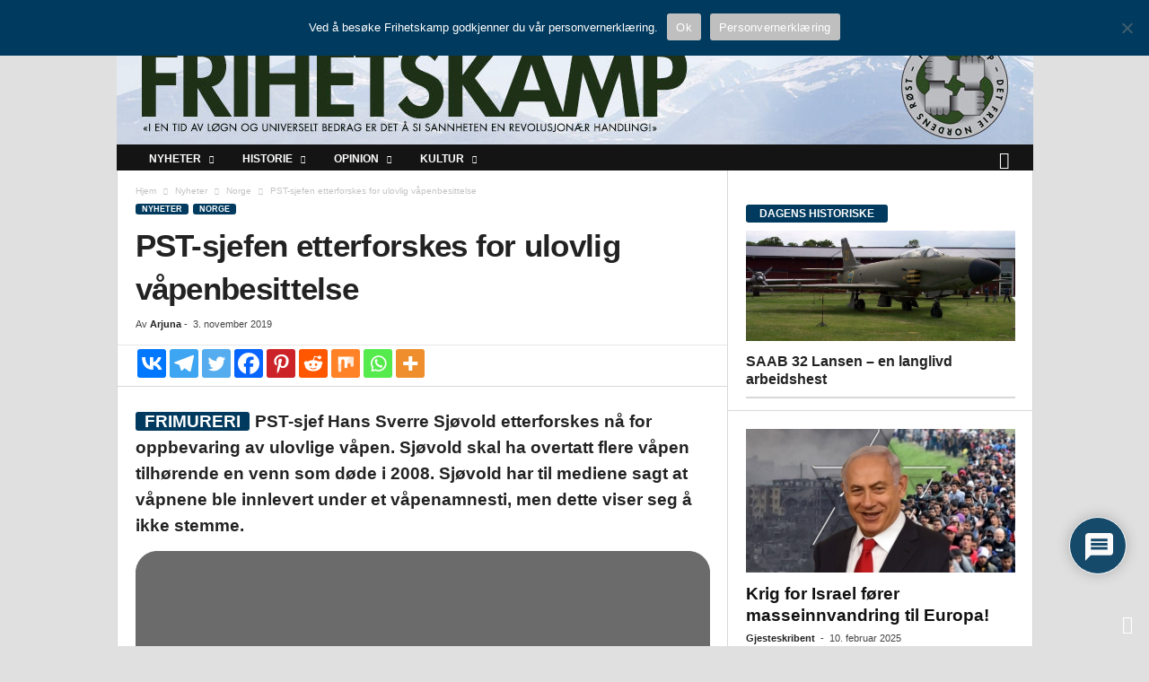

--- FILE ---
content_type: text/css
request_url: https://www.frihetskamp.no/wp-content/themes/frihetskamp-child-Newsmag/style.css?ver=0.16.9
body_size: 1812
content:
/*
Theme Name: frihetskamp-child-Newsmag
Description: Frihetskamp
Author: 
Author URI: 
Template: Newsmag
Version: 0.16.9
*/

@import url("../Newsmag/style.css");
@import url("fonts.css");

.wp-block-quote.td_quote_box {
  padding-bottom: 0 !important;
}

.wp-block-quote p {
  text-align: initial !important;
  padding: 0 0 16px 0 !important;
}

.wp-block-image {
  margin-bottom: 24px !important;
}
.wp-block-image figcaption {
  margin-bottom: 0px !important;
}

#comments, #respond {
  margin-left: 5px !important;
  margin-right: 5px !important;
}

.wpd-comment-footer .wpd-up svg {
   fill: green !important;
}
.wpd-comment-footer .wpd-vote-up svg:hover {
   fill: green !important;
}

#wpdcom .wpd-down svg {
   fill: red !important;
}
.wpd-comment-footer .wpd-vote-down svg:hover {
   fill: red !important;
}

#wc-comment-header {
    max-width: 950px;
    display: block;
    float: none;
    clear: both;
    font-size: 22px;
    font-weight: 500;
    margin: 0 auto;
    border-top: 1px solid #e6e6e6;
    padding: 21px 19px 17px 0px;
}

/* Super socializer sharing */
.td-default-sharing {
    height: 36px;
}
.td-classic-sharing ul {
    list-style-type: none;
}
.td-classic-sharing li {
    display: inline;
}
.td-post-share-title {
	display: none !important;
}
.td-post-sharing-top {
    padding-top: 2px !important;
    padding-bottom: 0px !important;
    display: inline-block !important;
    width: 100%;
}
.td-post-sharing-bottom {
    padding-top: 2px !important;
}
@media (max-width: 1023px) {
    .td-post-share-title {
	display: none !important;
    }
    .td-classic-sharing {
	margin-top: 0px;
    }
    .td-post-sharing {
	margin-left: -2px;
    }
}
@media (max-width: 767px) {
    .td-classic-sharing {
	margin-left: 2px;
    }
}
/*.td-classic-twitter {
    left: -36px;
}*/
.td-classic-facebook {
    margin-left: 2px;
}

/* Frihetskamp */
.merkelapp {
    color: #ffffff;
    /*background-color: #003300;*/
    background-color: #003a5e;
    border-radius: 3px;
    padding: 0px 10px 0px 10px;
    margin-right: 0.1em;
}

/*.td-post-content*/
.is-style-ingress,
.ingress {
    font-family: 'Open Sans', arial, sans-serif !important;
    font-weight: bold                           !important;
    margin:      4px 0px 14px 0px               !important;
    font-size:   19px                           !important;
    line-height: 29px                           !important;
}

div.wp-block-frihetskamp-les-ogsa-boks > h2 {
	font-family: Verdana, Geneva, sans-serif !important;
	font-size: 14px !important;
	font-weight: 600 !important;
	line-height: 1.72 !important;
	color: #222222 !important;
	margin-bottom: 0px !important;
}
div.wp-block-frihetskamp-les-ogsa-boks > ul {
	margin-top: 0px !important;
}
div.wp-block-frihetskamp-les-ogsa-boks > ul > li {
	list-style-type: none !important;
	padding: 0 !important;
	margin: 0 !important;
}

.uthev1 {
    font-family: 'Open Sans', arial, sans-serif !important;
    font-weight: bold                           !important;
    margin:      33px 0px 23px 0px              !important;
    font-size:   32px                           !important;
    line-height: 40px                           !important;
    letter-spacing: -0.02em                     !important;
}
.uthev2 {
    font-family: 'Open Sans', arial, sans-serif !important;
    font-weight: bold                           !important;
    margin:      30px 0px 20px 0px              !important;
    font-size:   27px                           !important;
    line-height: 38px                           !important;
    letter-spacing: -0.02em                     !important;
}
.uthev3 {
    font-family: 'Open Sans', arial, sans-serif !important;
    font-weight: bold                           !important;
    margin:      27px 0px 17px 0px              !important;
    font-size:   22px                           !important;
    line-height: 30px                           !important;
}
.is-style-uthev4,
.uthev4 {
    font-family: 'Open Sans', arial, sans-serif !important;
    font-weight: bold                           !important;
    margin:      24px 0px 14px 0px              !important;
    font-size:   19px                           !important;
    line-height: 29px                           !important;
}
.uthev5 {
    font-family: 'Open Sans', arial, sans-serif !important;
    font-weight: bold                           !important;
    margin:      21px 0px 11px 0px              !important;
    font-size:   17px                           !important;
    line-height: 25px                           !important;
}
.uthev6 {
    font-family: 'Open Sans', arial, sans-serif !important;
    font-weight: bold                           !important;
    margin:      21px 0px 11px 0px              !important;
    font-size:   16px                           !important;
    line-height: 24px                           !important;
}

.block-title > a, .block-title > span {
    background-color: #003a5e;
}

.wpcf7 input[type="text"],
.wpcf7 input[type="email"],
.wpcf7 input[type="tel"],
.wpcf7 input[type="number"],
.wpcf7 textarea
{
  border: 1px solid #003300;
}

.kilde > h4 {
  font-family: Verdana, Geneva, sans-serif;
  font-size: 14px;
  line-height: 21px; 
  font-weight: bold;
  margin-bottom: 0px;
}

.kilde > ul {
  list-style-type: none;
  margin-top: 0;
  margin-bottom: 0;
  marign-left: 0;
  padding: 0;
  text-indent: -1.5em;
}

.td-header-style-7 #td-top-search {
  bottom: auto;
  top:0;
}

.fakta, .fakta-right	{
	background-color: #ffffff;
    border: 1px solid #aaa;
    font-family:arial;
	float: right;
    margin: 0 0 10px 10px;
    overflow: hidden;
    width: 215px;
}
.fakta, .fakta-right > p {
    margin: 5px;
}
.fakta-left	{
	background-color: #ffffff;
    border: 1px solid #aaa;
    font-family:arial;
	float: left;
    margin: 10px;
    overflow: hidden;
    
    width: 175px;
}
.faktarubrik	{
	background-color: #222;
	color: #eee;
	/*font: 16px arial, helvetica, sans-serif;*/
	padding: 5px;
	margin-bottom: 0;
	font-weight:700;
}
.fakta-full	{
	background-color: #ffffff;
    /*border: 1px solid #aaa;
    border-top: 0;*/
    margin: 10px;
    margin-top: 30px;
	/*float: left;
	overflow: hidden;
	width: 460px;*/
}
.fakta-innhold {
    padding-top: 10px;
    border: 1px solid #aaa;
    border-top: 0;
    padding-left: 3%;
    padding-right: 3%;
}
.fakta-innhold p:last-child {
    margin-bottom: 10px;
}

.fkliste ul {
    list-style-type: none;
}
.fkliste ul li {
    padding-bottom: 1ex;
}

.wp-video-shortcode { float: left; margin: 0 20px 5px 0; }

.td-grid-style-2 .td-big-thumb .entry-title {
  font-size: 34px;
  line-height: 40px;
}

.td-theme-slider.iosSlider-col-1 {
  height: 194px !important;
  /*margin-top: 20px;*/
  margin-bottom: 7px;
  /* responsive portrait tablet */
  /* responsive portrait phone */
}

.td-theme-slider.iosSlider-col-1 .td_module_slide {
  height: 194px;
  /* responsive portrait tablet */
  /* responsive portrait phone */
}
@media (min-width: 768px) and (max-width: 1023px) {
  .td-theme-slider.iosSlider-col-1 .td_module_slide {
    /*height: 194px;*/
    height: 185px;
  }
}
@media (max-width: 767px) {
  .td-theme-slider.iosSlider-col-1 .td_module_slide {
    /*height: 194px !important;*/
    height: 185px !important;
  }
}

.td_normal_slide .block-title {
    position: relative;
    left: 0;
    margin: 0 0 0 20px;
}

#wp-comment-info {
    padding:0px 0px 0px 5px;
    margin: 0;
}

.td-grid-style-2 .td-module-comments {
  display: block;
}

.td-big-grid-post .td-module-comments {
    position: relative;
    top: -33px;
    /*top: 326px;*/
    /*right: 14px;*/
    float: right;
    background-color: #848484;
}

@media (max-width: 767px) {
    .td-big-grid-post .td-module-comments {
        display: none;
        /*top: -10px;*/
        right: 10px;
    }
}

.td-big-grid-post .td-module-comments a:after {
    border-color: #5b5b5b transparent transparent transparent;
}

/*.td-all-devices {
    background-color: #212121;
    display: block;
}

.td-all-devices .top-bar {
    display: table;
}*/

@media (min-width: 768px) {
	#td-header-menu, .td-header-menu-wrap {
		min-height: 24px !important;
	}
}

#flagg {
    display: inline;
}

#flagg ul {
    display: inline;
}

#flagg li {
    display: inline-block;
    width: 20px;
    height: 14px;
}

#flagg a {
    display: block;
    height: 14px;
    margin-right: 5px;
    margin-top: 1px;
    width: 19px;
    filter: grayscale(1) brightness(0.8);
}

@media (max-width: 767px) {
    #flagg li {
        width: 40px;
    }
    #flagg a {
        margin-top: 2px;
        filter: unset;
    }
}

#flagg a:hover {
    filter: unset;
}

#flagg #no a {
    background: url("bilder/no.png");
}
#flagg #sv a {
    background: url("bilder/sv.png");
}
#flagg #fi a {
    background: url("bilder/fi.png");
}
#flagg #dk a {
    background: url("bilder/dk.png");
}
#flagg #is a {
    background: url("bilder/is.png");
}
#flagg #en a {
    background: url("bilder/en.png");
}
#flagg #ru a {
    background: url("bilder/ru.png");
}



--- FILE ---
content_type: text/css
request_url: https://www.frihetskamp.no/wp-content/uploads/elementor/css/post-93936.css?ver=1659716929
body_size: 30
content:
.elementor-93936 .elementor-element.elementor-element-b2d8cf1 > .elementor-element-populated{padding:0px 0px 0px 0px;}.elementor-93936 .elementor-element.elementor-element-bf821e6 .elementor-heading-title{font-family:var( --e-global-typography-primary-font-family ), Sans-serif;font-size:var( --e-global-typography-primary-font-size );font-weight:var( --e-global-typography-primary-font-weight );}@media(max-width:1024px){.elementor-93936 .elementor-element.elementor-element-bf821e6 .elementor-heading-title{font-size:var( --e-global-typography-primary-font-size );}}@media(max-width:767px){.elementor-93936 .elementor-element.elementor-element-bf821e6 .elementor-heading-title{font-size:var( --e-global-typography-primary-font-size );}}

--- FILE ---
content_type: text/css
request_url: https://www.frihetskamp.no/wp-content/uploads/elementor/css/post-116847.css?ver=1727171680
body_size: 381
content:
.elementor-116847 .elementor-element.elementor-element-483f3dec{border-style:solid;border-width:0px 0px 2px 0px;border-color:var( --e-global-color-02dbecd );transition:background 0.3s, border 0.3s, border-radius 0.3s, box-shadow 0.3s;}.elementor-116847 .elementor-element.elementor-element-483f3dec > .elementor-background-overlay{transition:background 0.3s, border-radius 0.3s, opacity 0.3s;}.elementor-116847 .elementor-element.elementor-element-17fdcf84 > .elementor-widget-wrap > .elementor-widget:not(.elementor-widget__width-auto):not(.elementor-widget__width-initial):not(:last-child):not(.elementor-absolute){margin-bottom:0px;}.elementor-116847 .elementor-element.elementor-element-17fdcf84 > .elementor-element-populated{padding:0px 0px 0px 0px;}.elementor-116847 .elementor-element.elementor-element-4253f936{--grid-column-gap:30px;--grid-row-gap:35px;}.elementor-116847 .elementor-element.elementor-element-4253f936.elementor-posts--thumbnail-left .elementor-post__thumbnail__link{margin-right:13px;}.elementor-116847 .elementor-element.elementor-element-4253f936.elementor-posts--thumbnail-right .elementor-post__thumbnail__link{margin-left:13px;}.elementor-116847 .elementor-element.elementor-element-4253f936.elementor-posts--thumbnail-top .elementor-post__thumbnail__link{margin-bottom:13px;}.elementor-116847 .elementor-element.elementor-element-4253f936 .elementor-post__title, .elementor-116847 .elementor-element.elementor-element-4253f936 .elementor-post__title a{color:#222222;font-family:"Open Sans", Sans-serif;font-size:16px;font-weight:600;line-height:1.3em;}.elementor-116847 .elementor-element.elementor-element-4253f936 .elementor-post__title{margin-bottom:9px;}@media(max-width:767px){.elementor-116847 .elementor-element.elementor-element-4253f936 .elementor-posts-container .elementor-post__thumbnail{padding-bottom:calc( 0.5 * 100% );}.elementor-116847 .elementor-element.elementor-element-4253f936:after{content:"0.5";}.elementor-116847 .elementor-element.elementor-element-4253f936 .elementor-post__thumbnail__link{width:100%;}}/* Start Custom Fonts CSS */@font-face {
	font-family: 'Open Sans';
	font-style: normal;
	font-weight: normal;
	font-display: auto;
	src: url('https://www.frihetskamp.no/wp-content/themes/frihetskamp-child-Newsmag/fonts/opensans/v16/mem8YaGs126MiZpBA-UFW50bbck.woff2') format('woff2');
}
@font-face {
	font-family: 'Open Sans';
	font-style: normal;
	font-weight: 600;
	font-display: auto;
	src: url('https://www.frihetskamp.no/wp-content/themes/frihetskamp-child-Newsmag/fonts/opensans/v16/mem5YaGs126MiZpBA-UNirkOXOhpOqc.woff2') format('woff2');
}
/* End Custom Fonts CSS */

--- FILE ---
content_type: text/css
request_url: https://www.frihetskamp.no/wp-content/uploads/elementor/css/post-81125.css?ver=1727171680
body_size: 108
content:
.elementor-kit-81125{--e-global-color-primary:#003A5E;--e-global-color-secondary:#54595F;--e-global-color-text:#444444;--e-global-color-accent:#61CE70;--e-global-color-3e33bea5:#4054B2;--e-global-color-681af2ad:#23A455;--e-global-color-215f7ab0:#000;--e-global-color-7dabe096:#FFF;--e-global-color-02dbecd:#D8D8D8;--e-global-typography-primary-font-family:"Open Sans";--e-global-typography-primary-font-size:24px;--e-global-typography-primary-font-weight:700;--e-global-typography-secondary-font-family:"Open Sans";--e-global-typography-secondary-font-size:16px;--e-global-typography-secondary-font-weight:600;--e-global-typography-text-font-family:"Verdana";--e-global-typography-text-font-size:14px;--e-global-typography-text-font-weight:400;--e-global-typography-accent-font-family:"Roboto";--e-global-typography-accent-font-weight:500;--e-global-typography-961747f-font-family:"Open Sans";--e-global-typography-961747f-font-size:12px;--e-global-typography-961747f-font-weight:bold;--e-global-typography-961747f-text-transform:uppercase;--e-global-typography-961747f-line-height:16px;}.elementor-section.elementor-section-boxed > .elementor-container{max-width:1140px;}.e-con{--container-max-width:1140px;}{}h1.entry-title{display:var(--page-title-display);}.elementor-kit-81125 e-page-transition{background-color:#FFBC7D;}@media(max-width:1024px){.elementor-section.elementor-section-boxed > .elementor-container{max-width:1024px;}.e-con{--container-max-width:1024px;}}@media(max-width:767px){.elementor-section.elementor-section-boxed > .elementor-container{max-width:767px;}.e-con{--container-max-width:767px;}}